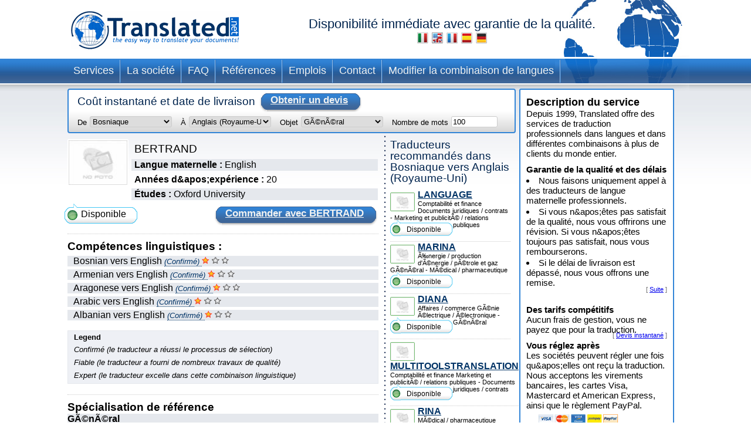

--- FILE ---
content_type: text/html; charset=UTF-8
request_url: https://www.translated.net/traducteurs/Bosnian/English/bertrandwoodward%40proton.me.html
body_size: 8772
content:
<?xml version="1.0" encoding="UTF-8"?>

<html xmlns="http://www.w3.org/1999/xhtml">
	<head>
		<meta http-equiv="content-type" content="text/html; charset=UTF-8"/>
		
			 <title>BERTRAND, traducteur professionnel de: Bosniaque à: Anglais (Royaume-Uni)</title>
		<!--
		<meta  name="description" i18n:attributes="description Professional translation in ${num_lang_comb} combinations. Instant on line quote and delivery date. Choose your translator and pay later" description=""  />
		<meta name="keywords" content="translate, translate ${tradSource} ${tradTarget}, translate from ${tradSource} to ${tradTarget}, translator, translator ${tradSource} ${tradTarget}, translator from ${tradSource} to  ${tradTarget},translation service, translation service ${tradSource} ${tradTarget},translation service from ${tradSource} to ${tradTarget},${tradSource} to ${target}, ${target} to ${source}"/>
	     -->
		<meta name="copyright" content="Translated"/>
		<meta http-equiv="Content-Language" content="fr"/>
		<meta name="language" content="fr"/>
		
		<script type="text/javascript" src="/ruxitagentjs_ICANVfqru_10327251022105625.js" data-dtconfig="rid=RID_873862434|rpid=-883153623|domain=translated.net|reportUrl=/rb_bf19471knk|app=00eaa1fae5e5551b|cuc=qjpsqj4c|owasp=1|mel=100000|featureHash=ICANVfqru|dpvc=1|lastModification=1765250253152|tp=500,50,0|rdnt=1|uxrgce=1|srbbv=2|agentUri=/ruxitagentjs_ICANVfqru_10327251022105625.js"></script><link rel="stylesheet" type="text/css" media="screen" href="/translators/css/main.css"/>
        <!--[if IE 6]> <link href="/translators/css/ie6.css" rel="stylesheet" type="text/css" /> <![endif]-->
        <!--[if IE 7]> <link href="/translators/css/ie7.css" rel="stylesheet" type="text/css" /> <![endif]-->
	</head>

	<body>
		<div id="container">

			<div id="header">
				<a href="//www.translated.net/fr/">
					<img src="/translators/img/logo.gif" class="logo" alt="Logo de translated"/></a>
				<h1>
				  Disponibilité immédiate avec garantie de la qualité.				
				  	<br/>				
					<a href="/traduttori/Bosnian/English/bertrandwoodward%40proton.me.html"><img src="/translators/img/flag-it.jpg" alt="traduttori professionisti"/></a>					
					<a href="/translators/Bosnian/English/bertrandwoodward%40proton.me.html"><img src="/translators/img/flag-en.jpg" alt="professional translators"/></a>		
					<a href="/traducteurs/Bosnian/English/bertrandwoodward%40proton.me.html"><img src="/translators/img/flag-fr.jpg" alt="traducteurs professionnels"/></a>	
					<a href="/traductores/Bosnian/English/bertrandwoodward%40proton.me.html"><img src="/translators/img/flag-es.jpg" alt="traductores profesionales"/></a>			
					<a href="/ubersetzer/Bosnian/English/bertrandwoodward%40proton.me.html"><img src="/translators/img/flag-de.jpg" alt="professionelle Übersetzer"/></a>		
					
				</h1>
		</div>
			<div class="clear"></div>

			<ul class="nav">
			<li><a href="/fr/services-traduction-en-ligne">Services</a></li>	
		</ul><ul class="nav">
			<li><a href="/fr/qui-sommes-nous">La société</a></li>	
		</ul><ul class="nav">
			<li><a href="/fr/questions-frequentes">FAQ</a></li>	
		</ul><ul class="nav">
			<li><a href="/fr/references">Références</a></li>	
		</ul><ul class="nav">
			<li><a href="/fr/opportunites-de-travail">Emplois</a></li>	
		</ul><ul class="nav">
			<li><a href="/fr/contacts">Contact</a></li>	
		</ul><ul class="nav">
			<li><a href="/traducteurs/">Modifier la combinaison de langues</a></li>	
		</ul>
			<div class="clear"></div>


			<div id="content">
				<div id="center">
					<div class="box_quote">
			
			<div class="title">
				<h2>Coût instantané et date de livraison</h2>
				<a href="#" onclick="document.getElementById('preventivoForm').submit();" class="button">
					<span></span>
					Obtenir un devis
				</a>
			</div>
			<div class="clear"></div>	
			<form id="preventivoForm" method="get" action="//www.translated.net/" onsubmit="return true;">				
				<input type="hidden" name="refid" value="4767"/>
				<input type="hidden" name="fromTranslators" value="1"/>
				<input type="hidden" name="from" value="1"/>
				<input type="hidden" name="tid" value="bertrandwoodward@proton.me"/>
				<fieldset>
					<label for="preventivoFormFrom">De</label>
					<select name="source" id="preventivoFormFrom">
														
							
													
								<option value="Afrikaans">Afrikaans ( boeri )</option>					
							
														
							
													
								<option value="Albanian">Albanais</option>					
							
														
							
													
								<option value="Arabic">Arabe</option>					
							
														
							
													
								<option value="Arabic Egypt">Arabe (Ãgypte)</option>					
							
														
							
													
								<option value="Arabic Jordan">Arabe (Jordanie)</option>					
							
														
							
													
								<option value="Moroccan Arabic">Arabe (Maroc)</option>					
							
														
							
													
								<option value="Arabic United Arab Emirates">Arabe (Ãmirats arabes unis)</option>					
							
														
							
													
								<option value="Armenian">ArmÃ©nien</option>					
							
														
							
													
								<option value="Bambara">Bambara</option>					
							
														
							
													
								<option value="Bielarus">BÃ©larussien</option>					
							
														
							
													
								<option value="Bengali">Bengali</option>					
							
														
							
													
								<option value="Bengali Bangladesh">Bengali (Bangladesh)</option>					
							
														
							
													
								<option value="Bodo">Bodo</option>					
							
														
							
								<option selected="selected" value="Bosnian">Bosniaque</option>					
							
							
														
							
													
								<option value="Breton">Breton</option>					
							
														
							
													
								<option value="Bulgarian">Bulgare</option>					
							
														
							
													
								<option value="Burmese">Birman</option>					
							
														
							
													
								<option value="Catalan">Catalan</option>					
							
														
							
													
								<option value="Catalan Valencia">Catalan (Valencien)</option>					
							
														
							
													
								<option value="Chechen">TchÃ©tchÃ¨ne</option>					
							
														
							
													
								<option value="Chinese">Chinois (SimplifiÃ©)</option>					
							
														
							
													
								<option value="Chinese Singapore">Chinois (Singapour)</option>					
							
														
							
													
								<option value="Chinese Traditional Hong Kong">Chinois (Traditionnel - Hong Kong)</option>					
							
														
							
													
								<option value="Chinese Traditional Macau">Chinois (Traditionnel - Macao)</option>					
							
														
							
													
								<option value="Chinese Traditional">Chinois (Traditionnel - TaÃ¯wan)</option>					
							
														
							
													
								<option value="Chuukese">Chuuk</option>					
							
														
							
													
								<option value="Comorian Ngazidja">Grand-Comorien (Shingazidja)</option>					
							
														
							
													
								<option value="Antigua and Barbuda Creole Eng">CrÃ©ole anglais (Antigua et Barbuda)</option>					
							
														
							
													
								<option value="Bahamas Creole English">CrÃ©ole anglais (Bahamas)</option>					
							
														
							
													
								<option value="Bajan">CrÃ©ole anglais (Barbade)</option>					
							
														
							
													
								<option value="Grenadian Creole English">CrÃ©ole anglais (Grenade)</option>					
							
														
							
													
								<option value="Guyanese Creole English">CrÃ©ole anglais (Guyana)</option>					
							
														
							
													
								<option value="Hawaiian">CrÃ©ole anglais (HawaÃ¯)</option>					
							
														
							
													
								<option value="Jamaican Creole English">CrÃ©ole anglais (JamaÃ¯que)</option>					
							
														
							
													
								<option value="Saint Lucian Creole French">CrÃ©ole anglais (Sainte-Lucie)</option>					
							
														
							
													
								<option value="Vincentian Creole English">CrÃ©ole anglais (Saint-Vincent et les Grenadines)</option>					
							
														
							
													
								<option value="Virgin Islands Creole English">CrÃ©ole anglais (Ãles Vierges)</option>					
							
														
							
													
								<option value="Haitian Creole French">CrÃ©ole franÃ§ais (HaÃ¯ti)</option>					
							
														
							
													
								<option value="Morisyen">CrÃ©ole franÃ§ais (Ãle Maurice)</option>					
							
														
							
													
								<option value="Seselwa Creole French">CrÃ©ole franÃ§ais (Seychelles)</option>					
							
														
							
													
								<option value="Papiamentu">CrÃ©ole portugais (Aruba, CuraÃ§ao et Bonaire)</option>					
							
														
							
													
								<option value="Kabuverdianu">CrÃ©ole portugais (Cap-Vert)</option>					
							
														
							
													
								<option value="Crioulo Upper Guinea">CrÃ©ole portugais (GuinÃ©e-Bissau)</option>					
							
														
							
													
								<option value="Croatian">Croate</option>					
							
														
							
													
								<option value="Czech">TchÃ©que</option>					
							
														
							
													
								<option value="Danish">Danois</option>					
							
														
							
													
								<option value="Dogri">Dogri</option>					
							
														
							
													
								<option value="Dutch Belgium West Flanders">NÃ©erlandais (Belgique â Flandre-Occidentale)</option>					
							
														
							
													
								<option value="Flemish">NÃ©erlandais (Belgique)</option>					
							
														
							
													
								<option value="Dutch">NÃ©erlandais (Pays-Bas)</option>					
							
														
							
													
								<option value="English Australia">Anglais (Australie)</option>					
							
														
							
													
								<option value="English Canada">Anglais (Canada)</option>					
							
														
							
													
								<option value="English Hong Kong">Anglais (Hong Kong)</option>					
							
														
							
													
								<option value="English India">Anglais (Inde)</option>					
							
														
							
													
								<option value="English Ireland">Anglais (Irlande)</option>					
							
														
							
													
								<option value="English New Zealand">Anglais (Nouvelle-ZÃ©lande)</option>					
							
														
							
													
								<option value="English Singapore">Anglais (Singapour)</option>					
							
														
							
													
								<option value="English South Africa">Anglais (Afrique du Sud)</option>					
							
														
							
													
								<option value="English">Anglais (Royaume-Uni)</option>					
							
														
							
													
								<option value="English US">Anglais (Ãtats-Unis)</option>					
							
														
							
													
								<option value="Esperanto">Esperanto</option>					
							
														
							
													
								<option value="Estonian">Estonien</option>					
							
														
							
													
								<option value="Faroese">Faroese</option>					
							
														
							
													
								<option value="Persian">Farsi</option>					
							
														
							
													
								<option value="Finnish">Finnois</option>					
							
														
							
													
								<option value="Quebecois">QuÃ©bÃ©cois</option>					
							
														
							
													
								<option value="Belgian French">FranÃ§ais (Belgique)</option>					
							
														
							
													
								<option value="Canadian French">FranÃ§ais (Canada)</option>					
							
														
							
													
								<option value="French">FranÃ§ais (France)</option>					
							
														
							
													
								<option value="Swiss French">FranÃ§ais (Suisse)</option>					
							
														
							
													
								<option value="Fula">Fula</option>					
							
														
							
													
								<option value="Ganda">Ganda</option>					
							
														
							
													
								<option value="Georgian">GÃ©orgien</option>					
							
														
							
													
								<option value="Austrian German">Allemand (Autriche)</option>					
							
														
							
													
								<option value="German">Allemand (Allemagne)</option>					
							
														
							
													
								<option value="Swiss German">Allemand (Suisse)</option>					
							
														
							
													
								<option value="Greek">Grec</option>					
							
														
							
													
								<option value="Classical Greek">Grec (Ancien)</option>					
							
														
							
													
								<option value="Guarani">Guarani</option>					
							
														
							
													
								<option value="Haitian">Haitien</option>					
							
														
							
													
								<option value="Hebrew">HÃ©breu</option>					
							
														
							
													
								<option value="Hindi">Hindi</option>					
							
														
							
													
								<option value="Hindi Simplified">Hindi (simplifiÃ©)</option>					
							
														
							
													
								<option value="Hmong">Hmong</option>					
							
														
							
													
								<option value="Hungarian">Hongrois</option>					
							
														
							
													
								<option value="Icelandic">Islandais</option>					
							
														
							
													
								<option value="Indonesian">IndonÃ©sien</option>					
							
														
							
													
								<option value="Inuktitut Greenlandic">Inuktitkut (Groenland)</option>					
							
														
							
													
								<option value="Irish Gaelic">Irlandais</option>					
							
														
							
													
								<option value="Italian">Italien (Italie)</option>					
							
														
							
													
								<option value="Swiss Italian">Italien (Suisse)</option>					
							
														
							
													
								<option value="Japanese">Japonais</option>					
							
														
							
													
								<option value="Javanese">Javanese</option>					
							
														
							
													
								<option value="Kashmiri">Cachemiri</option>					
							
														
							
													
								<option value="Kazakh">Kazakh</option>					
							
														
							
													
								<option value="Khmer">Khmer</option>					
							
														
							
													
								<option value="Kirundi">Kirundi</option>					
							
														
							
													
								<option value="Korean">CorÃ©en</option>					
							
														
							
													
								<option value="Northern Kurdish">Kurde Kurmanji (Ã©criture latine)</option>					
							
														
							
													
								<option value="Northern Kurdish">Kurde Kurmanji (Ã©criture latine)</option>					
							
														
							
													
								<option value="Kurdish Sorani">Kurde Sorani (Ã©criture arabe)</option>					
							
														
							
													
								<option value="Kiche">QuichÃ©</option>					
							
														
							
													
								<option value="Latin">Latin</option>					
							
														
							
													
								<option value="Latvian">Letton</option>					
							
														
							
													
								<option value="Lithuanian">Lituanien</option>					
							
														
							
													
								<option value="Macedonian">MacÃ©donien</option>					
							
														
							
													
								<option value="Maithili">Maithili</option>					
							
														
							
													
								<option value="Malay">Malais</option>					
							
														
							
													
								<option value="Maltese">Maltais</option>					
							
														
							
													
								<option value="Mandinka">Mandinka</option>					
							
														
							
													
								<option value="Maninka">Maninka</option>					
							
														
							
													
								<option value="Manipuri">Manipuri</option>					
							
														
							
													
								<option value="Manjak">Manjaque</option>					
							
														
							
													
								<option value="Maori">Maori</option>					
							
														
							
													
								<option value="Mongolian">Mongole</option>					
							
														
							
													
								<option value="Nepali">NÃ©palais</option>					
							
														
							
													
								<option value="Norwegian">NorvÃ©gien</option>					
							
														
							
													
								<option value="Occitan Aran">Occitan (Aran)</option>					
							
														
							
													
								<option value="Occitan">Occitan (ProvenÃ§al)</option>					
							
														
							
													
								<option value="Oromo">Oromo</option>					
							
														
							
													
								<option value="Pashto">Pachto</option>					
							
														
							
													
								<option value="Tok Pisin">Pidgin (Papouasie-Nouvelle-GuinÃ©e)</option>					
							
														
							
													
								<option value="Pijin">Pidgin (Ãles Salomon)</option>					
							
														
							
													
								<option value="Pohnpeian">Pohnpei</option>					
							
														
							
													
								<option value="Polish">Polonais</option>					
							
														
							
													
								<option value="Portuguese">Portuguais Portugais</option>					
							
														
							
													
								<option value="Portuguese Brazil">Portugais (BrÃ©sil)</option>					
							
														
							
													
								<option value="Pulaar">Pulaar</option>					
							
														
							
													
								<option value="Panjabi">Pendjabi</option>					
							
														
							
													
								<option value="Quechua">Quechua</option>					
							
														
							
													
								<option value="Romanian">Roumain</option>					
							
														
							
													
								<option value="Russian">Russe</option>					
							
														
							
													
								<option value="S gaw Karen">Karen s&#039;gaw</option>					
							
														
							
													
								<option value="Saho">Saho</option>					
							
														
							
													
								<option value="Sanskrit">Sanskrit</option>					
							
														
							
													
								<option value="Santali">Santali</option>					
							
														
							
													
								<option value="Scots Gaelic">Ecossais</option>					
							
														
							
													
								<option value="Serbian Cyrillic">Serbe (Ã©criture cyrillique)</option>					
							
														
							
													
								<option value="Serbian">Serbe (Ã©criture latine)</option>					
							
														
							
													
								<option value="Sinhala">Cingalais</option>					
							
														
							
													
								<option value="Sinte Romani">SintikÃ¨s</option>					
							
														
							
													
								<option value="Slovak">Slovak</option>					
							
														
							
													
								<option value="Slovenian">Slovene</option>					
							
														
							
													
								<option value="Somali">Somali</option>					
							
														
							
													
								<option value="Soninke">SoninkÃ©</option>					
							
														
							
													
								<option value="Northern Sotho">Sotho du Nord</option>					
							
														
							
													
								<option value="Sesotho">Sotho du Sud</option>					
							
														
							
													
								<option value="Spanish Argentina">Espagnol (Argentine)</option>					
							
														
							
													
								<option value="Spanish Colombian">Espagnol (Colombie)</option>					
							
														
							
													
								<option value="Spanish Latin America">Espagnol (AmÃ©rique latine)</option>					
							
														
							
													
								<option value="Spanish Mexico">Espagnol (Mexique)</option>					
							
														
							
													
								<option value="Spanish">Espagnol (Espagne)</option>					
							
														
							
													
								<option value="Spanish US">Espagnol (Ãtats-Unis)</option>					
							
														
							
													
								<option value="Susu">Soussou</option>					
							
														
							
													
								<option value="Swahili">Swahili</option>					
							
														
							
													
								<option value="Swedish">SuÃ©dois</option>					
							
														
							
													
								<option value="Tagalog">Tagalog</option>					
							
														
							
													
								<option value="Tajik">Tajik</option>					
							
														
							
													
								<option value="Tamil India">Tamoul (Inde)</option>					
							
														
							
													
								<option value="Tamil">Tamoul (Sri Lanka)</option>					
							
														
							
													
								<option value="Thai">Thailandais</option>					
							
														
							
													
								<option value="Tibetan">TibÃ©tan</option>					
							
														
							
													
								<option value="Tigrinya">Tigrinya</option>					
							
														
							
													
								<option value="Turkish">Turc</option>					
							
														
							
													
								<option value="Twi">Twi</option>					
							
														
							
													
								<option value="Ukrainian">Ukrainien</option>					
							
														
							
													
								<option value="Pakistani">Pakistanais ( Urdu )</option>					
							
														
							
													
								<option value="Vietnamese">Vietnamien</option>					
							
														
							
													
								<option value="Wenzhounese">Wenzhou</option>					
							
						
						
						<!--option tal:repeat="quoteLang quoteLangs" tal:content="quoteLang/value"  tal:attributes="value quoteLang/key" value="English">English </option -->
					</select>
					
	
					<label for="preventivoFormTo">À</label>
					<select name="target[]" id="preventivoFormTo">
						
													
								
												
								<option value="Afrikaans">Afrikaans ( boeri )</option>					
							
													
								
												
								<option value="Albanian">Albanais</option>					
							
													
								
												
								<option value="Arabic">Arabe</option>					
							
													
								
												
								<option value="Arabic Egypt">Arabe (Ãgypte)</option>					
							
													
								
												
								<option value="Arabic Jordan">Arabe (Jordanie)</option>					
							
													
								
												
								<option value="Moroccan Arabic">Arabe (Maroc)</option>					
							
													
								
												
								<option value="Arabic United Arab Emirates">Arabe (Ãmirats arabes unis)</option>					
							
													
								
												
								<option value="Armenian">ArmÃ©nien</option>					
							
													
								
												
								<option value="Bambara">Bambara</option>					
							
													
								
												
								<option value="Bielarus">BÃ©larussien</option>					
							
													
								
												
								<option value="Bengali">Bengali</option>					
							
													
								
												
								<option value="Bengali Bangladesh">Bengali (Bangladesh)</option>					
							
													
								
												
								<option value="Bodo">Bodo</option>					
							
													
								
												
								<option value="Bosnian">Bosniaque</option>					
							
													
								
												
								<option value="Breton">Breton</option>					
							
													
								
												
								<option value="Bulgarian">Bulgare</option>					
							
													
								
												
								<option value="Burmese">Birman</option>					
							
													
								
												
								<option value="Catalan">Catalan</option>					
							
													
								
												
								<option value="Catalan Valencia">Catalan (Valencien)</option>					
							
													
								
												
								<option value="Chechen">TchÃ©tchÃ¨ne</option>					
							
													
								
												
								<option value="Chinese">Chinois (SimplifiÃ©)</option>					
							
													
								
												
								<option value="Chinese Singapore">Chinois (Singapour)</option>					
							
													
								
												
								<option value="Chinese Traditional Hong Kong">Chinois (Traditionnel - Hong Kong)</option>					
							
													
								
												
								<option value="Chinese Traditional Macau">Chinois (Traditionnel - Macao)</option>					
							
													
								
												
								<option value="Chinese Traditional">Chinois (Traditionnel - TaÃ¯wan)</option>					
							
													
								
												
								<option value="Chuukese">Chuuk</option>					
							
													
								
												
								<option value="Comorian Ngazidja">Grand-Comorien (Shingazidja)</option>					
							
													
								
												
								<option value="Antigua and Barbuda Creole Eng">CrÃ©ole anglais (Antigua et Barbuda)</option>					
							
													
								
												
								<option value="Bahamas Creole English">CrÃ©ole anglais (Bahamas)</option>					
							
													
								
												
								<option value="Bajan">CrÃ©ole anglais (Barbade)</option>					
							
													
								
												
								<option value="Grenadian Creole English">CrÃ©ole anglais (Grenade)</option>					
							
													
								
												
								<option value="Guyanese Creole English">CrÃ©ole anglais (Guyana)</option>					
							
													
								
												
								<option value="Hawaiian">CrÃ©ole anglais (HawaÃ¯)</option>					
							
													
								
												
								<option value="Jamaican Creole English">CrÃ©ole anglais (JamaÃ¯que)</option>					
							
													
								
												
								<option value="Saint Lucian Creole French">CrÃ©ole anglais (Sainte-Lucie)</option>					
							
													
								
												
								<option value="Vincentian Creole English">CrÃ©ole anglais (Saint-Vincent et les Grenadines)</option>					
							
													
								
												
								<option value="Virgin Islands Creole English">CrÃ©ole anglais (Ãles Vierges)</option>					
							
													
								
												
								<option value="Haitian Creole French">CrÃ©ole franÃ§ais (HaÃ¯ti)</option>					
							
													
								
												
								<option value="Morisyen">CrÃ©ole franÃ§ais (Ãle Maurice)</option>					
							
													
								
												
								<option value="Seselwa Creole French">CrÃ©ole franÃ§ais (Seychelles)</option>					
							
													
								
												
								<option value="Papiamentu">CrÃ©ole portugais (Aruba, CuraÃ§ao et Bonaire)</option>					
							
													
								
												
								<option value="Kabuverdianu">CrÃ©ole portugais (Cap-Vert)</option>					
							
													
								
												
								<option value="Crioulo Upper Guinea">CrÃ©ole portugais (GuinÃ©e-Bissau)</option>					
							
													
								
												
								<option value="Croatian">Croate</option>					
							
													
								
												
								<option value="Czech">TchÃ©que</option>					
							
													
								
												
								<option value="Danish">Danois</option>					
							
													
								
												
								<option value="Dogri">Dogri</option>					
							
													
								
												
								<option value="Dutch Belgium West Flanders">NÃ©erlandais (Belgique â Flandre-Occidentale)</option>					
							
													
								
												
								<option value="Flemish">NÃ©erlandais (Belgique)</option>					
							
													
								
												
								<option value="Dutch">NÃ©erlandais (Pays-Bas)</option>					
							
													
								
												
								<option value="English Australia">Anglais (Australie)</option>					
							
													
								
												
								<option value="English Canada">Anglais (Canada)</option>					
							
													
								
												
								<option value="English Hong Kong">Anglais (Hong Kong)</option>					
							
													
								
												
								<option value="English India">Anglais (Inde)</option>					
							
													
								
												
								<option value="English Ireland">Anglais (Irlande)</option>					
							
													
								
												
								<option value="English New Zealand">Anglais (Nouvelle-ZÃ©lande)</option>					
							
													
								
												
								<option value="English Singapore">Anglais (Singapour)</option>					
							
													
								
												
								<option value="English South Africa">Anglais (Afrique du Sud)</option>					
							
													
							
								<option selected="selected" value="English">Anglais (Royaume-Uni)</option>					
								
							
													
								
												
								<option value="English US">Anglais (Ãtats-Unis)</option>					
							
													
								
												
								<option value="Esperanto">Esperanto</option>					
							
													
								
												
								<option value="Estonian">Estonien</option>					
							
													
								
												
								<option value="Faroese">Faroese</option>					
							
													
								
												
								<option value="Persian">Farsi</option>					
							
													
								
												
								<option value="Finnish">Finnois</option>					
							
													
								
												
								<option value="Quebecois">QuÃ©bÃ©cois</option>					
							
													
								
												
								<option value="Belgian French">FranÃ§ais (Belgique)</option>					
							
													
								
												
								<option value="Canadian French">FranÃ§ais (Canada)</option>					
							
													
								
												
								<option value="French">FranÃ§ais (France)</option>					
							
													
								
												
								<option value="Swiss French">FranÃ§ais (Suisse)</option>					
							
													
								
												
								<option value="Fula">Fula</option>					
							
													
								
												
								<option value="Ganda">Ganda</option>					
							
													
								
												
								<option value="Georgian">GÃ©orgien</option>					
							
													
								
												
								<option value="Austrian German">Allemand (Autriche)</option>					
							
													
								
												
								<option value="German">Allemand (Allemagne)</option>					
							
													
								
												
								<option value="Swiss German">Allemand (Suisse)</option>					
							
													
								
												
								<option value="Greek">Grec</option>					
							
													
								
												
								<option value="Classical Greek">Grec (Ancien)</option>					
							
													
								
												
								<option value="Guarani">Guarani</option>					
							
													
								
												
								<option value="Haitian">Haitien</option>					
							
													
								
												
								<option value="Hebrew">HÃ©breu</option>					
							
													
								
												
								<option value="Hindi">Hindi</option>					
							
													
								
												
								<option value="Hindi Simplified">Hindi (simplifiÃ©)</option>					
							
													
								
												
								<option value="Hmong">Hmong</option>					
							
													
								
												
								<option value="Hungarian">Hongrois</option>					
							
													
								
												
								<option value="Icelandic">Islandais</option>					
							
													
								
												
								<option value="Indonesian">IndonÃ©sien</option>					
							
													
								
												
								<option value="Inuktitut Greenlandic">Inuktitkut (Groenland)</option>					
							
													
								
												
								<option value="Irish Gaelic">Irlandais</option>					
							
													
								
												
								<option value="Italian">Italien (Italie)</option>					
							
													
								
												
								<option value="Swiss Italian">Italien (Suisse)</option>					
							
													
								
												
								<option value="Japanese">Japonais</option>					
							
													
								
												
								<option value="Javanese">Javanese</option>					
							
													
								
												
								<option value="Kashmiri">Cachemiri</option>					
							
													
								
												
								<option value="Kazakh">Kazakh</option>					
							
													
								
												
								<option value="Khmer">Khmer</option>					
							
													
								
												
								<option value="Kirundi">Kirundi</option>					
							
													
								
												
								<option value="Korean">CorÃ©en</option>					
							
													
								
												
								<option value="Northern Kurdish">Kurde Kurmanji (Ã©criture latine)</option>					
							
													
								
												
								<option value="Northern Kurdish">Kurde Kurmanji (Ã©criture latine)</option>					
							
													
								
												
								<option value="Kurdish Sorani">Kurde Sorani (Ã©criture arabe)</option>					
							
													
								
												
								<option value="Kiche">QuichÃ©</option>					
							
													
								
												
								<option value="Latin">Latin</option>					
							
													
								
												
								<option value="Latvian">Letton</option>					
							
													
								
												
								<option value="Lithuanian">Lituanien</option>					
							
													
								
												
								<option value="Macedonian">MacÃ©donien</option>					
							
													
								
												
								<option value="Maithili">Maithili</option>					
							
													
								
												
								<option value="Malay">Malais</option>					
							
													
								
												
								<option value="Maltese">Maltais</option>					
							
													
								
												
								<option value="Mandinka">Mandinka</option>					
							
													
								
												
								<option value="Maninka">Maninka</option>					
							
													
								
												
								<option value="Manipuri">Manipuri</option>					
							
													
								
												
								<option value="Manjak">Manjaque</option>					
							
													
								
												
								<option value="Maori">Maori</option>					
							
													
								
												
								<option value="Mongolian">Mongole</option>					
							
													
								
												
								<option value="Nepali">NÃ©palais</option>					
							
													
								
												
								<option value="Norwegian">NorvÃ©gien</option>					
							
													
								
												
								<option value="Occitan Aran">Occitan (Aran)</option>					
							
													
								
												
								<option value="Occitan">Occitan (ProvenÃ§al)</option>					
							
													
								
												
								<option value="Oromo">Oromo</option>					
							
													
								
												
								<option value="Pashto">Pachto</option>					
							
													
								
												
								<option value="Tok Pisin">Pidgin (Papouasie-Nouvelle-GuinÃ©e)</option>					
							
													
								
												
								<option value="Pijin">Pidgin (Ãles Salomon)</option>					
							
													
								
												
								<option value="Pohnpeian">Pohnpei</option>					
							
													
								
												
								<option value="Polish">Polonais</option>					
							
													
								
												
								<option value="Portuguese">Portuguais Portugais</option>					
							
													
								
												
								<option value="Portuguese Brazil">Portugais (BrÃ©sil)</option>					
							
													
								
												
								<option value="Pulaar">Pulaar</option>					
							
													
								
												
								<option value="Panjabi">Pendjabi</option>					
							
													
								
												
								<option value="Quechua">Quechua</option>					
							
													
								
												
								<option value="Romanian">Roumain</option>					
							
													
								
												
								<option value="Russian">Russe</option>					
							
													
								
												
								<option value="S gaw Karen">Karen s&#039;gaw</option>					
							
													
								
												
								<option value="Saho">Saho</option>					
							
													
								
												
								<option value="Sanskrit">Sanskrit</option>					
							
													
								
												
								<option value="Santali">Santali</option>					
							
													
								
												
								<option value="Scots Gaelic">Ecossais</option>					
							
													
								
												
								<option value="Serbian Cyrillic">Serbe (Ã©criture cyrillique)</option>					
							
													
								
												
								<option value="Serbian">Serbe (Ã©criture latine)</option>					
							
													
								
												
								<option value="Sinhala">Cingalais</option>					
							
													
								
												
								<option value="Sinte Romani">SintikÃ¨s</option>					
							
													
								
												
								<option value="Slovak">Slovak</option>					
							
													
								
												
								<option value="Slovenian">Slovene</option>					
							
													
								
												
								<option value="Somali">Somali</option>					
							
													
								
												
								<option value="Soninke">SoninkÃ©</option>					
							
													
								
												
								<option value="Northern Sotho">Sotho du Nord</option>					
							
													
								
												
								<option value="Sesotho">Sotho du Sud</option>					
							
													
								
												
								<option value="Spanish Argentina">Espagnol (Argentine)</option>					
							
													
								
												
								<option value="Spanish Colombian">Espagnol (Colombie)</option>					
							
													
								
												
								<option value="Spanish Latin America">Espagnol (AmÃ©rique latine)</option>					
							
													
								
												
								<option value="Spanish Mexico">Espagnol (Mexique)</option>					
							
													
								
												
								<option value="Spanish">Espagnol (Espagne)</option>					
							
													
								
												
								<option value="Spanish US">Espagnol (Ãtats-Unis)</option>					
							
													
								
												
								<option value="Susu">Soussou</option>					
							
													
								
												
								<option value="Swahili">Swahili</option>					
							
													
								
												
								<option value="Swedish">SuÃ©dois</option>					
							
													
								
												
								<option value="Tagalog">Tagalog</option>					
							
													
								
												
								<option value="Tajik">Tajik</option>					
							
													
								
												
								<option value="Tamil India">Tamoul (Inde)</option>					
							
													
								
												
								<option value="Tamil">Tamoul (Sri Lanka)</option>					
							
													
								
												
								<option value="Thai">Thailandais</option>					
							
													
								
												
								<option value="Tibetan">TibÃ©tan</option>					
							
													
								
												
								<option value="Tigrinya">Tigrinya</option>					
							
													
								
												
								<option value="Turkish">Turc</option>					
							
													
								
												
								<option value="Twi">Twi</option>					
							
													
								
												
								<option value="Ukrainian">Ukrainien</option>					
							
													
								
												
								<option value="Pakistani">Pakistanais ( Urdu )</option>					
							
													
								
												
								<option value="Vietnamese">Vietnamien</option>					
							
													
								
												
								<option value="Wenzhounese">Wenzhou</option>					
							
						
					</select>
					
					<label for="preventivoFormSubject">Objet</label>
					<select name="subject" id="preventivoFormSubject">	
					<!--quoteVocabs/${langForLink}/${key}/value_${langForLink}	-->				
								
																
									
									<option value="energy_power_generation_oil_gas">Ã‰nergie / production d&#039;Ã©nergie / pÃ©trole et gaz</option>
													
								
																
									
									<option value="aerospace_defence">AÃ©ronautique / dÃ©fense</option>
													
								
																
									
									<option value="general_business_commerce">Affaires / commerce</option>
													
								
																
									
									<option value="architecture">Architecture</option>
													
								
																
									
									<option value="art">Art</option>
													
								
																
									
									<option value="insurance">Assurance</option>
													
								
																
									
									<option value="automotive">Automobile</option>
													
								
																
									
									<option value="adwords">Campagnes AdWords</option>
													
								
																
									
									<option value="certificates_diplomas_licences_cv_etc">Certificats, diplÃ´mes, licences, CV, etc.</option>
													
								
																
									
									<option value="accounting_finance">Comptabilité et finance</option>
													
								
																
									
									<option value="private_correspondence_letters">Correspondance privÃ©e, courriers</option>
													
								
																
									
									<option value="cosmetics">CosmÃ©tiques</option>
													
								
																
									
									<option value="culinary">Cuisine</option>
													
								
																
									
									<option value="legal_documents_contracts">Documents juridiques / contrats</option>
													
								
																
									
									<option value="environment">Environnement</option>
													
								
																
									<option selected="selected" value="general">GÃ©nÃ©ral</option>
									
													
								
																
									
									<option value="electronics_electrical_engineering">GÃ©nie Ã©lectrique / Ã©lectronique</option>
													
								
																
									
									<option value="civil_engineering_construction">GÃ©nie civil / construction</option>
													
								
																
									
									<option value="history_archaeology">Histoire / archÃ©ologie</option>
													
								
																
									
									<option value="internet_e-commerce">Internet, e-commerce</option>
													
								
																
									
									<option value="games_viseogames_casino">Jeux / Jeux Vidéo / Casino</option>
													
								
																
									
									<option value="mechanical_manufacturing">MÃ©canique / fabrication</option>
													
								
																
									
									<option value="media_journalism_publishing">MÃ©dias / journalisme / Ã©dition</option>
													
								
																
									
									<option value="medical_pharmaceutical">MÃ©dical / pharmaceutique</option>
													
								
																
									
									<option value="marketing_advertising_material_public_relations">Marketing et publicitÃ© / relations publiques</option>
													
								
																
									
									<option value="matematics_and_physics">MathÃ©matiques et physique</option>
													
								
																
									
									<option value="fashion">Mode</option>
													
								
																
									
									<option value="music">Musique</option>
													
								
																
									
									<option value="european_governmental_politics">Politique et gouvernance européenne</option>
													
								
																
									
									<option value="chemical">Produits chimiques</option>
													
								
																
									
									<option value="religion">Religion</option>
													
								
																
									
									<option value="corporate_social_responsibility">ResponsabilitÃ© sociale des entreprises</option>
													
								
																
									
									<option value="science">Sciences</option>
													
								
																
									
									<option value="social_science">Sciences sociales</option>
													
								
																
									
									<option value="subtitles">Sous-titres</option>
													
								
																
									
									<option value="telecommunications">TÃ©lÃ©communications</option>
													
								
																
									
									<option value="information_technology">Technologie de l&#039;information</option>
													
								
																
									
									<option value="literary_translations">Traductions littÃ©raires</option>
													
								
																
									
									<option value="shipping_sailing_maritime">Transport maritime / navigation de plaisance</option>
													
								
																
									
									<option value="travel_tourism">Voyage et tourisme</option>
													
												
					</select>
	
					<label for="preventivoFormWords">Nombre de mots</label>
					<input name="words" type="text" id="preventivoFormWords" value="100" size="8"/>					
				</fieldset>
			</form>							
		</div>
					<div class="clear"></div>
					<div id="translator_profile">
			<img src="/translators/img/noPhoto.jpg" class="picture profileImg" alt="Photo du traducteur"/>
			<ul class="detail">
				<li>
					<span class="name">BERTRAND</span>
				</li>
				<li class="gray">
					<span class="bold">Langue maternelle :</span>
					English
					<div class="gray"></div>
				</li>
	
	
				<li>
					<span class="bold">Années d&amp;apos;expérience :</span>
					20
				</li>
				<li class="gray">
					<span class="bold">Études :</span>
					Oxford University 
				</li>
			</ul>
			<div class="clear"></div>	
 			
			
			<p class="available">
				<span></span>
				Disponible
			</p>
			<div class="clear"></div>
	
			<div class="order">
				<a href="//www.translated.net/fr/?refid=4767" class="button">
					<span></span>
					
					Commander avec
					BERTRAND
				</a>
			</div>
			<div class="clear"></div>
	
			<span class="linea"></span>
			<div class="clear"></div>
	
			<h3>Compétences linguistiques :</h3>
			<ul class="language">
				
				<li class="gray">
					Bosnian
					vers
					English
					
					
						<a href="#" class="legend" title="Le traducteur a réussi le processus de sélection">
							<em>(Confirmé)</em>
						</a>
						<img src="/translators/img/star_on.gif" width="13" height="13" alt="star yes"/>
						<img src="/translators/img/star_off.gif" width="13" height="13" alt="star no"/>
						<img src="/translators/img/star_off.gif" width="12" height="13" alt="star no"/>
					
					
					
					
					
					
				</li>
				
				<li class="gray">
					Armenian
					vers
					English
					
					
						<a href="#" class="legend" title="Le traducteur a réussi le processus de sélection">
							<em>(Confirmé)</em>
						</a>
						<img src="/translators/img/star_on.gif" width="13" height="13" alt="star yes"/>
						<img src="/translators/img/star_off.gif" width="13" height="13" alt="star no"/>
						<img src="/translators/img/star_off.gif" width="12" height="13" alt="star no"/>
					
					
					
					
					
					
				</li>
				
				<li class="gray">
					Aragonese
					vers
					English
					
					
						<a href="#" class="legend" title="Le traducteur a réussi le processus de sélection">
							<em>(Confirmé)</em>
						</a>
						<img src="/translators/img/star_on.gif" width="13" height="13" alt="star yes"/>
						<img src="/translators/img/star_off.gif" width="13" height="13" alt="star no"/>
						<img src="/translators/img/star_off.gif" width="12" height="13" alt="star no"/>
					
					
					
					
					
					
				</li>
				
				<li class="gray">
					Arabic
					vers
					English
					
					
						<a href="#" class="legend" title="Le traducteur a réussi le processus de sélection">
							<em>(Confirmé)</em>
						</a>
						<img src="/translators/img/star_on.gif" width="13" height="13" alt="star yes"/>
						<img src="/translators/img/star_off.gif" width="13" height="13" alt="star no"/>
						<img src="/translators/img/star_off.gif" width="12" height="13" alt="star no"/>
					
					
					
					
					
					
				</li>
				
				<li class="gray">
					Albanian
					vers
					English
					
					
						<a href="#" class="legend" title="Le traducteur a réussi le processus de sélection">
							<em>(Confirmé)</em>
						</a>
						<img src="/translators/img/star_on.gif" width="13" height="13" alt="star yes"/>
						<img src="/translators/img/star_off.gif" width="13" height="13" alt="star no"/>
						<img src="/translators/img/star_off.gif" width="12" height="13" alt="star no"/>
					
					
					
					
					
					
				</li>
				
			</ul>
			<div class="clear"></div>
	
			<ul class="language_legend">
				<div id="qualificationLegend">Legend</div>
				<li class="gray2">Confirmé (le traducteur a réussi le processus de sélection)</li>
				<li>Fiable (le traducteur a fourni de nombreux travaux de qualité)</li>				
				<li>Expert (le traducteur excelle dans cette combinaison linguistique)</li>
			</ul>
			<br/>
			<div class="clear"></div>
	
			<span class="linea"></span>
			<div class="clear"></div>
	
			<h3>Spécialisation de référence</h3>			
			<dl class="specialization">
				
				
				
				<dt class="gray">GÃ©nÃ©ral</dt>
				<dd> 
				Tous les autres documents ne contenant pas de vocabulaire technique.
					
				</dd>
				
				
				
				
				
				<dt class="gray">Documents juridiques / contrats</dt>
				<dd> 
				Tous les documents juridiques, y compris les contrats, les accords et les procÃ©dures judiciaires.
					
				</dd>
				
				
				
				
				
				<dt class="gray">MÃ©dical / pharmaceutique</dt>
				<dd> 
				Rapports mÃ©dicaux, Ã©quipements mÃ©dicaux, industrie pharmaceutique, production de mÃ©dicaments, soins de santÃ© et cosmÃ©tiques.
					
				</dd>
				
				
				
			</dl>
		</div>
				</div>


				<div id="right" class="rightProfile">
					<div class="box">
			<h2>
				Traducteurs recommandés dans
				<span id="listTranslatorsCombination"> 					
					Bosniaque
					vers					Anglais (Royaume-Uni) 
				</span>
			</h2>
			
			<dl class="translator_detail">
				<dt>
					<a href="/traducteurs/Bosnian/English/languagehouse.html">
						<img src="/translators/img/noPhoto.jpg" class="imgavailable picture thumbImg" alt="LANGUAGE Bosnian to English translator"/>
						<span>LANGUAGE</span>
					</a>
				</dt>
				<dd>  
				   
					Comptabilité et finance
					  
					Documents juridiques / contrats
					 - 
					Marketing et publicitÃ© / relations publiques
					
					
			
					<p class="available_small">
						<span></span>
						Disponible
					</p>					
				</dd>
			</dl>
			<div class="clear"></div>
			
			<dl class="translator_detail">
				<dt>
					<a href="/traducteurs/Bosnian/English/intribruno.html">
						<img src="/translators/img/noPhoto.jpg" class="imgavailable picture thumbImg" alt="MARINA Bosnian to English translator"/>
						<span>MARINA</span>
					</a>
				</dt>
				<dd>  
				   
					Ã‰nergie / production d&#039;Ã©nergie / pÃ©trole et gaz
					  
					GÃ©nÃ©ral
					 - 
					MÃ©dical / pharmaceutique
					
					
			
					<p class="available_small">
						<span></span>
						Disponible
					</p>					
				</dd>
			</dl>
			<div class="clear"></div>
			
			<dl class="translator_detail">
				<dt>
					<a href="/traducteurs/Bosnian/English/translation.prompt.html">
						<img src="/translators/img/noPhoto.jpg" class="imgavailable picture thumbImg" alt="DIANA Bosnian to English translator"/>
						<span>DIANA</span>
					</a>
				</dt>
				<dd>  
				   
					Affaires / commerce
					  
					GÃ©nie Ã©lectrique / Ã©lectronique
					 - 
					GÃ©nÃ©ral
					
					
			
					<p class="available_small">
						<span></span>
						Disponible
					</p>					
				</dd>
			</dl>
			<div class="clear"></div>
			
			<dl class="translator_detail">
				<dt>
					<a href="/traducteurs/Bosnian/English/multitoolstranslation.html">
						<img src="/translators/img/noPhoto.jpg" class="imgavailable picture thumbImg" alt="MULTITOOLSTRANSLATION Bosnian to English translator"/>
						<span>MULTITOOLSTRANSLATION</span>
					</a>
				</dt>
				<dd>  
				   
					Comptabilité et finance
					  
					Marketing et publicitÃ© / relations publiques
					 - 
					Documents juridiques / contrats
					
					
			
					<p class="available_small">
						<span></span>
						Disponible
					</p>					
				</dd>
			</dl>
			<div class="clear"></div>
			
			<dl class="translator_detail">
				<dt>
					<a href="/traducteurs/Bosnian/English/mia_707.html">
						<img src="/translators/img/noPhoto.jpg" class="imgavailable picture thumbImg" alt="RINA Bosnian to English translator"/>
						<span>RINA</span>
					</a>
				</dt>
				<dd>  
				   
					MÃ©dical / pharmaceutique
					  
					GÃ©nÃ©ral
					 - 
					Comptabilité et finance
					
					
			
					<p class="available_small">
						<span></span>
						Disponible
					</p>					
				</dd>
			</dl>
			<div class="clear"></div>
								
		</div>
					<div class="box">
			<h2>Traducteurs de référence dans les combinaisons communes</h2>
			
			<dl class="translator_detail">
				<dt>					
					<a href="/traducteurs/English/Swedish/HerbertKristen.html">
						<img src="https://www.translated.net/int/photo/HerbertKristen.jpg" class="imgavailable picture thumbImg" alt="HERBERT English vers Swedish translator "/>
						<span>HERBERT</span>
					</a>
				</dt>
				<dd>	
					Anglais (Royaume-Uni) vers SuÃ©dois
					
			
					<p class="available_small">
						<span></span>
						Disponible
					</p>					
				</dd>
				
			</dl>
			<div class="clear"></div>
			
			<dl class="translator_detail">
				<dt>					
					<a href="/traducteurs/English/Arabic/alaamb.html">
						<img src="https://www.translated.net/int/photo/thumbs/alaamb.jpg" class="imgavailable picture thumbImg" alt="ALAA English vers Arabic translator "/>
						<span>ALAA</span>
					</a>
				</dt>
				<dd>	
					Anglais (Royaume-Uni) vers Arabe
					
			
					<p class="available_small">
						<span></span>
						Disponible
					</p>					
				</dd>
				
			</dl>
			<div class="clear"></div>
			
			<dl class="translator_detail">
				<dt>					
					<a href="/traducteurs/English/Japanese/koko63.html">
						<img src="https://www.translated.net/int/photo/koko63.jpg" class="imgavailable picture thumbImg" alt="NAGISA English vers Japanese translator "/>
						<span>NAGISA</span>
					</a>
				</dt>
				<dd>	
					Anglais (Royaume-Uni) vers Japonais
					
			
					<p class="available_small">
						<span></span>
						Disponible
					</p>					
				</dd>
				
			</dl>
			<div class="clear"></div>
			
			<dl class="translator_detail">
				<dt>					
					<a href="/traducteurs/English/Czech/jakub.kotyk.html">
						<img src="https://www.translated.net/int/photo/jakub.kotyk.jpg" class="imgavailable picture thumbImg" alt="JAKUB English vers Czech translator "/>
						<span>JAKUB</span>
					</a>
				</dt>
				<dd>	
					Anglais (Royaume-Uni) vers TchÃ©que
					
			
					<p class="available_small">
						<span></span>
						Disponible
					</p>					
				</dd>
				
			</dl>
			<div class="clear"></div>
			
			<dl class="translator_detail">
				<dt>					
					<a href="/traducteurs/English/French/delphineberger.html">
						<img src="https://www.translated.net/int/photo/thumbs/delphineberger.jpg" class="imgavailable picture thumbImg" alt="DELPHINE English vers French translator "/>
						<span>DELPHINE</span>
					</a>
				</dt>
				<dd>	
					Anglais (Royaume-Uni) vers FranÃ§ais (France)
					
			
					<p class="available_small">
						<span></span>
						Disponible
					</p>					
				</dd>
				
			</dl>
			<div class="clear"></div>
								
		</div>
				</div>

				<div id="right2">
					<div id="terms" class="termsProfile">
			<h3>Description du service</h3>
			<span>Depuis 1999, Translated offre des services de traduction professionnels dans  langues et dans  différentes combinaisons à plus de  clients du monde entier.</span>
			<br/>
		        <h4>Garantie de la qualité et des délais</h4>
			<ul>
				<li>Nous faisons uniquement appel à des traducteurs de langue maternelle professionnels.</li>
				<li>Si vous n&amp;apos;êtes pas satisfait de la qualité, nous vous offrirons une révision. Si vous n&amp;apos;êtes toujours pas satisfait, nous vous rembourserons.</li>
				<li>Si le délai de livraison est dépassé, nous vous offrons une remise.</li>
			</ul>
	
			<span class="gray_small">[ <a href="/fr/conditions-de-vente">Suite</a> ]</span>
			<br/>
	
			<h4>Des tarifs compétitifs</h4>
			Aucun frais de gestion, vous ne payez que pour la traduction.
			<span class="gray_small">
				[ <a href="//www.translated.net/fr/?refid=4767">Devis instantané</a> ]
			</span>
			<br/>
	
			<h4>Vous réglez après</h4>
			<p>
				<span>Les sociétés peuvent régler une fois qu&amp;apos;elles ont reçu la traduction.</span>
				<br/>
				<span>Nous acceptons les virements bancaires, les cartes Visa, Mastercard et American Express, ainsi que le règlement PayPal</span>.
			</p>
			<img id="payments" src="/translators/img/carte.jpg" alt="visa, mastercard, american express,postepay,paypal, bank transfer"/><br/>
			<br/>

			<h4>Certains de nos services de traduction professionnelle</h4>
    		<div class="world"><a href="/fr/traduction-campagnes-adwords">Traduction de campagnes AdWords</a></div><div class="world"><a href="/fr/localisation-android-apps">Localisation des apps Android</a></div><div class="world"><a href="/fr/traduire-applications-iphone">Localisation d&#039;applications iPhone et iPad</a></div><div class="world"><a href="/fr/traduction-assermentée-certifiée-officielle">Traduction assermentée</a></div><div class="world"><a href="/fr/traduction-marketing">Traductions marketing et communication</a></div><div class="world"><a href="/fr/traductions-financières-économiques">Traductions financières et économiques</a></div><div class="world"><a href="/fr/traductions-techniques-scientifiques">Traductions techniques et scientifiques</a></div><div class="world"><a href="/fr/traduction-sites-web">Traduction de sites Web</a></div><div class="world"><a href="/fr/traductions-médicales">Traductions médicales</a></div><div class="world"><a href="/fr/traductions-pharmaceutiques">Traductions pharmaceutiques</a></div><div class="world"><a href="/fr/traductions-touristiques">Traductions touristiques</a></div><div class="world"><a href="/fr/traduction-cv">Traduction de CV</a></div><div class="world"><a href="/fr/tarifs-traduction">Tarifs de traduction</a></div><div class="world"><a href="/fr/traduction-chatbots">Traduction de chatbots</a></div><div class="world"><a href="/fr/traduction-sous-titres-transcription">Traduction de sous-titres</a></div>
    		<hr/>
		


			En savoir plus <a href="//www.translated.net/fr/">Translated</a>		
		</div>
					<div class="clear"></div>
				</div>
			</div>
			<div id="footer">
				<p class="footer">Translated - Via Nepal 29, 00144 - Rome, Italie | info@translated.net | Téléphone : +39 06 90 254 001</p>
			</div>
		</div>


<!-- Google tag (gtag.js) -->
<script src="https://www.googletagmanager.com/gtag/js?id=G-D81DDJKFE0"></script>
<script>
  window.dataLayer = window.dataLayer || [];
  function gtag(){dataLayer.push(arguments);}
  gtag('js', new Date());

  gtag('config', 'G-D81DDJKFE0');
</script>

	</body>
</html>